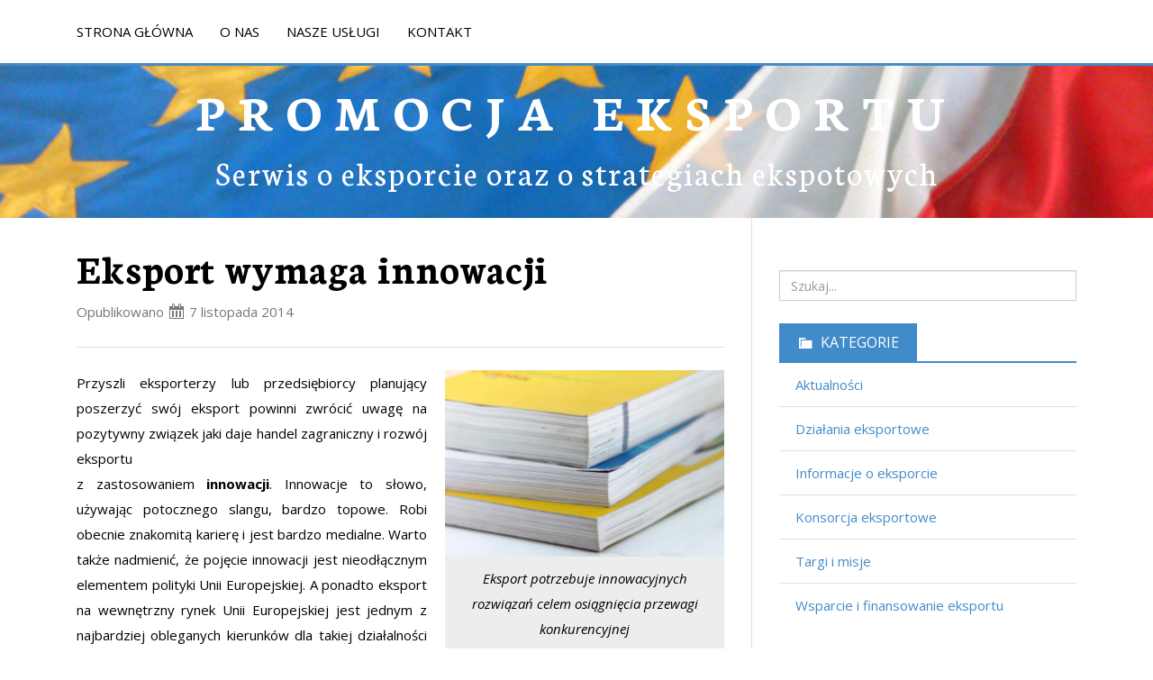

--- FILE ---
content_type: text/html; charset=UTF-8
request_url: http://www.promocjaeksportu.pl/eksport-wymaga-innowacji/
body_size: 7737
content:
<!DOCTYPE html>

<html lang="pl-PL" prefix="og: http://ogp.me/ns#">

<head>
	<meta charset="UTF-8">
	<meta name="viewport" content="width=device-width, initial-scale=1">
	<title>Eksport wymaga innowacji - PROMOCJA EKSPORTU</title>
	<link rel="profile" href="http://gmpg.org/xfn/11">
	<link rel="pingback" href="http://www.promocjaeksportu.pl/xmlrpc.php">
	
<!-- This site is optimized with the Yoast WordPress SEO plugin v1.7.4 - https://yoast.com/wordpress/plugins/seo/ -->
<link rel="canonical" href="http://www.promocjaeksportu.pl/eksport-wymaga-innowacji/" />
<meta property="og:locale" content="pl_PL" />
<meta property="og:type" content="article" />
<meta property="og:title" content="Eksport wymaga innowacji - PROMOCJA EKSPORTU" />
<meta property="og:description" content="Przyszli eksporterzy lub przedsiębiorcy planujący poszerzyć swój eksport powinni zwrócić uwagę na pozytywny związek jaki daje handel zagraniczny i rozwój eksportu z zastosowaniem innowacji. Innowacje to słowo, używając potocznego slangu, bardzo topowe. Robi obecnie znakomitą karierę i jest bardzo medialne. Warto także nadmienić, że pojęcie innowacji jest nieodłącznym elementem polityki Unii Europejskiej. A ponadto eksport &hellip;" />
<meta property="og:url" content="http://www.promocjaeksportu.pl/eksport-wymaga-innowacji/" />
<meta property="og:site_name" content="PROMOCJA EKSPORTU" />
<meta property="article:tag" content="eksport innowacje,innowacje przedsiębiorstwo eksport,innowacje w eksporcie,innowacyjny eksport,sprzedaż na rynki zagraniczne innowacje" />
<meta property="article:section" content="Aktualności" />
<meta property="article:published_time" content="2014-11-07T19:00:32+00:00" />
<meta property="article:modified_time" content="2014-11-05T19:14:08+00:00" />
<meta property="og:updated_time" content="2014-11-05T19:14:08+00:00" />
<meta property="og:image" content="http://www.promocjaeksportu.pl/wp-content/uploads/2014/10/913588_93742470-300x200.jpg" />
<meta property="og:image" content="http://www.promocjaeksportu.pl/wp-content/uploads/2014/10/911443_77604563-300x200.jpg" />
<!-- / Yoast WordPress SEO plugin. -->

<link rel="alternate" type="application/rss+xml" title="PROMOCJA EKSPORTU &raquo; Kanał z wpisami" href="http://www.promocjaeksportu.pl/feed/" />
<link rel="alternate" type="application/rss+xml" title="PROMOCJA EKSPORTU &raquo; Kanał z komentarzami" href="http://www.promocjaeksportu.pl/comments/feed/" />
<link rel='stylesheet' id='contact-form-7-css'  href='http://www.promocjaeksportu.pl/wp-content/plugins/contact-form-7/includes/css/styles.css?ver=4.0.1' type='text/css' media='all' />
<link rel='stylesheet' id='follet-bootstrap-styles-css'  href='http://www.promocjaeksportu.pl/wp-content/themes/follet/includes/follet-core/includes/bootstrap/css/bootstrap.min.css?ver=4.0.38' type='text/css' media='all' />
<link rel='stylesheet' id='dashicons-css'  href='http://www.promocjaeksportu.pl/wp-includes/css/dashicons.min.css?ver=4.0.38' type='text/css' media='all' />
<link rel='stylesheet' id='follet-style-css'  href='http://www.promocjaeksportu.pl/wp-content/themes/superman/style.css?ver=4.0.38' type='text/css' media='all' />
<link rel='stylesheet' id='genericons-css'  href='http://www.promocjaeksportu.pl/wp-content/themes/follet/fonts/genericons/genericons.css?ver=3.0.3' type='text/css' media='all' />
<link rel='stylesheet' id='follet-fonts-css'  href='http://www.promocjaeksportu.pl/wp-content/themes/follet/css/fonts.css?ver=4.0.38' type='text/css' media='all' />
<link rel='stylesheet' id='follet-general-colors-css'  href='http://www.promocjaeksportu.pl/wp-content/themes/follet/css/general-colors.css?ver=4.0.38' type='text/css' media='all' />
<link rel='stylesheet' id='follet-primary-color-css'  href='http://www.promocjaeksportu.pl/wp-content/themes/follet/css/primary-color.css?ver=4.0.38' type='text/css' media='all' />
<link rel='stylesheet' id='follet-secondary-color-css'  href='http://www.promocjaeksportu.pl/wp-content/themes/follet/css/secondary-color.css?ver=4.0.38' type='text/css' media='all' />
<style type='text/css'>
/**
 * This stylesheet will manage all secondary color-related styles.
 *
 * @package Follet_Theme
 * @since   1.0
 */
/* =============================================================================
   General
   ========================================================================== */
a:hover {
  color: #428bca;
}

/* Buttons
   ========================================================================== */
.btn.btn-secondary:not(.navbar-toggle) {
  background-color: #428bca;
}

/* =============================================================================
   Top navigation
   ========================================================================== */
#top-navigation-wrapper {
  border-bottom: 3px solid #428bca;
}

/* =============================================================================
   Articles
   ========================================================================== */
#main article h1 a:hover {
  color: #428bca;
}
#main article blockquote {
  border-color: #428bca;
}
#main article.post.sticky header:before {
  color: #428bca;
}

.wp-caption-text,
.wp-caption-dd {
  border-bottom: 2px solid #428bca;
}

/* =============================================================================
   Comments
   ========================================================================== */
#comments .required {
  color: #428bca;
}

</style>
<link rel='stylesheet' id='follet-primary-sidebar-color-css'  href='http://www.promocjaeksportu.pl/wp-content/themes/follet/css/primary-sidebar-color.css?ver=4.0.38' type='text/css' media='all' />
<link rel='stylesheet' id='follet-icons-css'  href='http://www.promocjaeksportu.pl/wp-content/themes/follet/css/icons.css?ver=4.0.38' type='text/css' media='all' />
<link rel='stylesheet' id='parent-style-css'  href='http://www.promocjaeksportu.pl/wp-content/themes/follet/style.css?ver=4.0.38' type='text/css' media='all' />
<link rel='stylesheet' id='child-style-css'  href='http://www.promocjaeksportu.pl/wp-content/themes/superman/style.css?ver=4.0.38' type='text/css' media='all' />
<script type='text/javascript' src='http://www.promocjaeksportu.pl/wp-includes/js/jquery/jquery.js?ver=1.11.1'></script>
<script type='text/javascript' src='http://www.promocjaeksportu.pl/wp-includes/js/jquery/jquery-migrate.min.js?ver=1.2.1'></script>
<script type='text/javascript' src='http://www.promocjaeksportu.pl/wp-content/themes/follet/includes/follet-core/includes/respond/min/respond.min.js?ver=4.0.38'></script>
<link rel="EditURI" type="application/rsd+xml" title="RSD" href="http://www.promocjaeksportu.pl/xmlrpc.php?rsd" />
<link rel="wlwmanifest" type="application/wlwmanifest+xml" href="http://www.promocjaeksportu.pl/wp-includes/wlwmanifest.xml" /> 
<meta name="generator" content="WordPress 4.0.38" />
<link rel='shortlink' href='http://www.promocjaeksportu.pl/?p=438' />
<meta http-equiv="X-UA-Compatible" content="IE=edge" />
<!-- HTML5 shim, for IE6-8 support of HTML5 elements -->
<!--[if lt IE 9]>
	<script src="http://html5shim.googlecode.com/svn/trunk/html5.js"></script>
<![endif]-->
				<style type="text/css">
			#main-header {
			background-image: url('http://www.promocjaeksportu.pl/wp-content/uploads/2014/10/cropped-cropped-1444593_85510772.jpg');
		}
				#main-header {
			background-color: #428BCA;
		}
			</style>
	</head>

<body id="wrapper" class="wordpress y2026 m01 d30 h10 friday author-mat single single-post postid-438 single-format-standard custom-background group-blog" itemtype="http://schema.org/WebPage" itemscope="itemscope">

	<div id="page" class="hfeed site">

		

	
	
		<nav id="top-navigation-wrapper" class="site-navigation navbar navbar-default navbar-static-top" role="navigation" itemtype="http://schema.org/SiteNavigationElement" itemscope="itemscope">

			<div id="top-navigation" class="container">

									<div class="navbar-header">
						<button type="button" class="navbar-toggle" data-toggle="collapse" data-target="#top-navigation-menu-navbar">
							<span class="sr-only">Toggle navigation</span>
							<span class="icon-bar"></span>
							<span class="icon-bar"></span>
							<span class="icon-bar"></span>
						</button>
					</div>
				
				<div id="top-navigation-menu-navbar" class="navbar-collapse collapse">

					<ul id="menu-menu-1" class="nav navbar-nav"><li id="menu-item-21" class="menu-item menu-item-type-custom menu-item-object-custom menu-item-home menu-item-21"><a title="Promocja Eksportu" href="http://www.promocjaeksportu.pl/">STRONA GŁÓWNA</a></li>
<li id="menu-item-38" class="menu-item menu-item-type-post_type menu-item-object-page menu-item-38"><a title="Informacje o nas" href="http://www.promocjaeksportu.pl/o-nas/">O NAS</a></li>
<li id="menu-item-41" class="menu-item menu-item-type-post_type menu-item-object-page menu-item-41"><a title="Charakter naszych usług" href="http://www.promocjaeksportu.pl/nasze-uslugi/">NASZE USŁUGI</a></li>
<li id="menu-item-22" class="menu-item menu-item-type-post_type menu-item-object-page menu-item-22"><a title="Dane kontaktowe" href="http://www.promocjaeksportu.pl/kontakt/">KONTAKT</a></li>
</ul>
					
				</div>

			</div>

		</nav>

	
		
	
		<header id="main-header" class="site-header" role="banner" itemtype="http://schema.org/WPHeader" itemscope="itemscope">

			<div class="site-branding container">

				
											<h1 class="site-title">
							<a href="http://www.promocjaeksportu.pl/" rel="home">
								PROMOCJA EKSPORTU							</a>
						</h1>
					
											<h2 class="site-description">Serwis o eksporcie oraz o strategiach ekspotowych</h2>
					
				
			</div>

		</header>

	
		<div id="content-wrapper" class="container">

			<div id="content" class="site-content row">

	<div id="primary" class="content-area col-sm-8" itemtype="http://schema.org/Blog" itemscope="" itemprop="mainContentOfPage">

		<main id="main" class="site-main" role="main">

		
			<article id="post-438" class="post-438 post type-post status-publish format-standard hentry category-aktualnosci category-dzialania-eksportowe category-informacje-o-eksporcie tag-eksport-innowacje tag-innowacje-przedsiebiorstwo-eksport tag-innowacje-w-eksporcie tag-innowacyjny-eksport tag-sprzedaz-na-rynki-zagraniczne-innowacje" itemprop="blogPost" itemtype="http://schema.org/BlogPosting" itemscope="itemscope">

		
	<header class="entry-header">

		
		<h1 class="entry-title" itemprop="headline">
			Eksport wymaga innowacji		</h1>

		<div class="entry-meta">
			<section class="time created" title="piątek, Listopad 7, 2014 7:00 pm">Opublikowano <span class="icon icon-date"></span>&nbsp;<time class="entry-date published" datetime="2014-11-07T19:00:32+00:00">7 listopada 2014</time></section>		</div>

	</header>

	<div class="entry-content" itemprop="articleBody">

		<div id="attachment_403" style="width: 310px" class="wp-caption alignright"><a href="http://www.promocjaeksportu.pl/wp-content/uploads/2014/10/913588_93742470.jpg"><img class="size-medium wp-image-403" src="http://www.promocjaeksportu.pl/wp-content/uploads/2014/10/913588_93742470-300x200.jpg" alt="eksport" width="300" height="200" /></a><p class="wp-caption-text">Eksport potrzebuje innowacyjnych rozwiązań celem osiągnięcia przewagi konkurencyjnej</p></div>
<p style="text-align: justify;">Przyszli eksporterzy lub przedsiębiorcy planujący poszerzyć swój eksport powinni zwrócić uwagę na pozytywny związek jaki daje handel zagraniczny i rozwój eksportu<br />
z zastosowaniem <strong>innowacji</strong>. Innowacje to słowo, używając potocznego slangu, bardzo topowe. Robi obecnie znakomitą karierę i jest bardzo medialne. Warto także nadmienić, że pojęcie innowacji jest nieodłącznym elementem polityki Unii Europejskiej. A ponadto eksport na wewnętrzny rynek Unii Europejskiej jest jednym z najbardziej obleganych kierunków dla takiej działalności przez polskich przedsiębiorców.</p>
<p style="text-align: justify;">W uproszczeniu <strong>innowacja oznacza pewną wartość przypisaną do danej usługi lub produktu</strong>, która nie występuje u konkurencji, a dzięki której asortyment przedsiębiorstwa wstępującego na<span id="more-438"></span> rynek eksportowy może zyskać przewagę w oczach konsumentów. Planowane zagraniczne rynki eksportowe oczekują takich innowacji, które są w stanie zadowolić najbardziej wybrednych konsumentów, którzy to mają wpływ na poziom popytu na dany towar czy usługę, co warunkuje odniesienie sukcesu w zakresie eksportu oraz wzrost prowadzonej sprzedaży na rynki zagraniczne. Zatem reasumując na tym etapie można podkreślić z pełnym przekonaniem jeszcze raz, że tylko <strong>eksport wsparty innowacjami może być skuteczny</strong>.</p>
<h2 style="text-align: justify;">Skuteczny eksport wymaga innowacji</h2>
<p style="text-align: justify;">Stosowane innowacje to wsparcie dla ekspansji eksportu, które przynosi pozytywne rezultaty na różnych płaszczyznach funkcjonowania przedsiębiorstwa.</p>
<h2>Eksport innowacyjnych towarów lub usług</h2>
<p style="text-align: justify;">Wsparcie eksportowego asortymentu <strong>innowacjami</strong> pozwala <strong>firmie zyskać przewagę konkurencyjną</strong>, gdyż czyni ona jego produkt niepowtarzalnym i unikatowym dla potencjalnego konsumenta. Trwalszy efekt jest uzyskiwany w przypadku zastosowania patentu na innowacje zastosowane w produkcie, które są poprzez to zastrzeżone i chronione przez prawa autorskie.</p>
<p style="text-align: justify;"><strong>Innowacyjność</strong> w zakresie usług wymaga większej pomysłowości od przedsiębiorcy, gdyż zastosowane tutaj rozwiązania nie mają zwykle charakteru patentowego i mogą zostać szybko podpatrzone przez firmy konkurencyjne. Konieczne jest stałe monitorowanie poczynań innych przedsiębiorstw im dostosowywanie się do zmieniającej się sytuacji, aby stale być o krok przed innymi.</p>
<h2>Eksport wspierany przez innowacje na poziomie przedsiębiorstwa</h2>
<div id="attachment_402" style="width: 310px" class="wp-caption alignright"><a href="http://www.promocjaeksportu.pl/wp-content/uploads/2014/10/911443_77604563.jpg"><img class="size-medium wp-image-402" src="http://www.promocjaeksportu.pl/wp-content/uploads/2014/10/911443_77604563-300x200.jpg" alt="eksport" width="300" height="200" /></a><p class="wp-caption-text">Firma powinna zachęcać pracowników do kreatywnego działania, aby wykorzystać ich potencjał</p></div>
<p style="text-align: justify;">Bardzo istotne mogą się tez okazać innowacje na poziomie zarządzania i organizacji pracy w przedsiębiorstwie. Zmiany pozytywne związane z  wprowadzeniem eksportu, jako stałego elementu prowadzonej działalności, przyczynią się do bardziej efektywnej pracy i osiągania lepszych wyników. Pozwoli na obniżenie poziomu koszt związanych z tym elementem funkcjonowania przedsiębiorstwa.</p>
<p style="text-align: justify;">Szefostwo firmy powinno dążyć do takich zmian które pozwolą pracownikom na efektywniejszą pracę oraz stworzyć warunki do kreatywności w zakresie prowadzonej przez firmę działalności. Szczebel zarządzający powinien mieć funkcję inspiratora oraz stosować odpowiedni system motywacyjny w postaci premii, bądź innego rodzaju wyróżnienia dla pracownika, który zgłasza pomysł w zakresie funkcjonowania przedsiębiorstwa, bądź oferty jego asortymentu.</p>
<p style="text-align: justify;">Pracownicy potrafią mieć ciekawe pomysły, jednak z różnych względów, bez odpowiednich instrumentów motywacyjnych, się z nimi nie dzielą. Wynika to m. in. z:</p>
<p style="text-align: justify;">-lenistwa,</p>
<p style="text-align: justify;">-braku chęci do ponoszenia dodatkowej odpowiedzialności,</p>
<p style="text-align: justify;">-braku profitów za dodatkową aktywność wykraczającą poza  zakres pełnionych obowiązków służbowych</p>
<p style="text-align: justify;">Zatem bardzo istotne jest skoncentrowanie się na skłonieniu <strong>pracowników do kreatywnego działania</strong> co również objawi się w relacji  klientem. Zatem kreatywność jest swoistym motorem napędowym. Warto zbudować <strong>odpowiedni system motywacyjn</strong>y, który skłoni pracowników do większego zaangażowania, co z  pewnością przełoży się na zwiększone zyski przedsiębiorstwa, także te z tytułu prowadzenia eksportu.</p>
<p style="text-align: justify;">Artykuł stworzony na podstawie wpisu o eksporcie z serwisu <a title="Rozwój Eksportu" href="http://www.rozwojeksportu.pl">http://www.rozwojeksportu.pl</a></p>

		
	</div>

	
		<footer class="entry-meta">

		
			<section class="cat-links" itemprop="articleSection">
				<span class="icon icon-category"></span>&nbsp;
				Kategoria <a href="http://www.promocjaeksportu.pl/category/aktualnosci/" rel="category tag">Aktualności</a>, <a href="http://www.promocjaeksportu.pl/category/dzialania-eksportowe/" rel="category tag">Działania eksportowe</a>, <a href="http://www.promocjaeksportu.pl/category/informacje-o-eksporcie/" rel="category tag">Informacje o eksporcie</a>			</section>

		
		
			<section class="tags-links" itemprop="keywords">
				<span class="icon icon-tag"></span>&nbsp;
				Tagi <a href="http://www.promocjaeksportu.pl/tag/eksport-innowacje/" rel="tag">eksport innowacje</a>, <a href="http://www.promocjaeksportu.pl/tag/innowacje-przedsiebiorstwo-eksport/" rel="tag">innowacje przedsiębiorstwo eksport</a>, <a href="http://www.promocjaeksportu.pl/tag/innowacje-w-eksporcie/" rel="tag">innowacje w eksporcie</a>, <a href="http://www.promocjaeksportu.pl/tag/innowacyjny-eksport/" rel="tag">innowacyjny eksport</a>, <a href="http://www.promocjaeksportu.pl/tag/sprzedaz-na-rynki-zagraniczne-innowacje/" rel="tag">sprzedaż na rynki zagraniczne innowacje</a>			</section>

		
		<section class="permalink" itemprop="articleURL">
			<span class="icon icon-permalink"></span>&nbsp;
			<a href="http://www.promocjaeksportu.pl/eksport-wymaga-innowacji/" role="link" itemprop="url">
				Odnośnik bezpośredni			</a>
		</section>

		
	</footer>

</article>

			
	
		<nav class="navigation post-navigation" role="navigation">

			<h1 class="screen-reader-text">Post navigation</h1>

			<div class="nav-links">
				<div class="nav-previous pull-left"><a href="http://www.promocjaeksportu.pl/jak-rozpoczac-eksport/" rel="prev"><span class="meta-nav">&larr; Jak rozpocząć eksport?</span></a></div><div class="nav-next pull-right"><a href="http://www.promocjaeksportu.pl/paszport-eksportu-unijne-dotacje-eksport-klucz-eksportu/" rel="next"><span class="meta-nav">Paszport do eksportu. Unijne dotacje na eksport. Klucz do eksportu. &rarr;</span></a></div>			</div>

		</nav>

	
			
		
		</main>

	</div>


	
		<div id="secondary" class="widget-area col-sm-4">

			<aside id="sidebar-primary" class="sidebar" itemtype="http://schema.org/WPSideBar" itemscope="itemscope" role="complementary">
				<aside id="search-2" class="widget widget_search">﻿<form role="search" method="get" class="search-form" action="http://www.promocjaeksportu.pl/">
	<span class="screen-reader-text">Szukaj...</span>
	<input type="search" class="search-field form-control" placeholder="Szukaj..." value="" name="s" title="Szukaj..." />
</form>
</aside><aside id="categories-2" class="widget widget_categories"><h4 class="widget-title">Kategorie</h4><hr class="separator" />		<ul>
	<li class="cat-item cat-item-1"><a href="http://www.promocjaeksportu.pl/category/aktualnosci/" >Aktualności</a>
</li>
	<li class="cat-item cat-item-8"><a href="http://www.promocjaeksportu.pl/category/dzialania-eksportowe/" >Działania eksportowe</a>
</li>
	<li class="cat-item cat-item-9"><a href="http://www.promocjaeksportu.pl/category/informacje-o-eksporcie/" >Informacje o eksporcie</a>
</li>
	<li class="cat-item cat-item-6"><a href="http://www.promocjaeksportu.pl/category/konsorcja-eksportowe/" >Konsorcja eksportowe</a>
</li>
	<li class="cat-item cat-item-5"><a href="http://www.promocjaeksportu.pl/category/targi-i-misje/" >Targi i misje</a>
</li>
	<li class="cat-item cat-item-7"><a href="http://www.promocjaeksportu.pl/category/wsparcie-i-finansowanie-eksportu/" >Wsparcie i finansowanie eksportu</a>
</li>
		</ul>
</aside>		<aside id="recent-posts-2" class="widget widget_recent_entries">		<h4 class="widget-title">Najnowsze wpisy</h4><hr class="separator" />		<ul>
					<li>
				<a href="http://www.promocjaeksportu.pl/10-lutego-rusza-nabor-do-programu-go-to-brand/">10 lutego rusza nabór do programu Go To Brand</a>
						</li>
					<li>
				<a href="http://www.promocjaeksportu.pl/relacja-z-targow-eurotool/">Relacja z targów EUROTOOL</a>
						</li>
					<li>
				<a href="http://www.promocjaeksportu.pl/eurotool-expo-2016/">EuroTool Expo 2016</a>
						</li>
					<li>
				<a href="http://www.promocjaeksportu.pl/parp-przesuwa-termin-go-to-brand/">PARP przesuwa termin GO TO BRAND</a>
						</li>
					<li>
				<a href="http://www.promocjaeksportu.pl/doradcy-promocji-eksportu-na-targach-eurotool-2016-krakow/">Doradcy Promocji Eksportu na targach EuroTool 2016 Kraków</a>
						</li>
				</ul>
		</aside><aside id="tag_cloud-2" class="widget widget_tag_cloud"><h4 class="widget-title">Tagi</h4><hr class="separator" /><div class="tagcloud"><a href='http://www.promocjaeksportu.pl/tag/bezzwrotne-dotacje-2014-2020/' class='tag-link-32' title='9 tematów' style='font-size: 22pt;'>bezzwrotne dotacje 2014-2020</a>
<a href='http://www.promocjaeksportu.pl/tag/dobry-plan-dla-eksportu/' class='tag-link-74' title='4 tematy' style='font-size: 13.923076923077pt;'>dobry plan dla eksportu</a>
<a href='http://www.promocjaeksportu.pl/tag/dofinansowanie-2014-2020-na-wdrozenie-eksportu/' class='tag-link-48' title='5 tematów' style='font-size: 16.076923076923pt;'>dofinansowanie 2014-2020 na wdrożenie eksportu</a>
<a href='http://www.promocjaeksportu.pl/tag/dofinansowanie-eksport/' class='tag-link-173' title='4 tematy' style='font-size: 13.923076923077pt;'>dofinansowanie eksport</a>
<a href='http://www.promocjaeksportu.pl/tag/dofinansowanie-eksport-malopolska/' class='tag-link-246' title='3 tematy' style='font-size: 11.230769230769pt;'>dofinansowanie eksport małopolska</a>
<a href='http://www.promocjaeksportu.pl/tag/dotacje-dla-eksporterow/' class='tag-link-211' title='3 tematy' style='font-size: 11.230769230769pt;'>dotacje dla eksporterów</a>
<a href='http://www.promocjaeksportu.pl/tag/dotacje-dla-eksporterow-malopolska-2016/' class='tag-link-252' title='2 tematy' style='font-size: 8pt;'>dotacje dla eksporterów małopolska 2016</a>
<a href='http://www.promocjaeksportu.pl/tag/dotacje-dla-eksportu/' class='tag-link-168' title='3 tematy' style='font-size: 11.230769230769pt;'>dotacje dla eksportu</a>
<a href='http://www.promocjaeksportu.pl/tag/dotacje-dofinansowanie-eksport/' class='tag-link-256' title='2 tematy' style='font-size: 8pt;'>dotacje dofinansowanie eksport</a>
<a href='http://www.promocjaeksportu.pl/tag/dotacje-na-internacjonalizacje/' class='tag-link-189' title='4 tematy' style='font-size: 13.923076923077pt;'>dotacje na internacjonalizacje</a>
<a href='http://www.promocjaeksportu.pl/tag/dotacje-plan-rozwoju-eksportu/' class='tag-link-224' title='3 tematy' style='font-size: 11.230769230769pt;'>dotacje plan rozwoju eksportu</a>
<a href='http://www.promocjaeksportu.pl/tag/dotacje-unijne-dla-eksporterow/' class='tag-link-186' title='3 tematy' style='font-size: 11.230769230769pt;'>dotacje unijne dla eksporterów</a>
<a href='http://www.promocjaeksportu.pl/tag/dotacje-unijne-eksport-malopolska/' class='tag-link-248' title='2 tematy' style='font-size: 8pt;'>dotacje unijne eksport małopolska</a>
<a href='http://www.promocjaeksportu.pl/tag/dotacje-unijne-na-eksport/' class='tag-link-156' title='3 tematy' style='font-size: 11.230769230769pt;'>dotacje unijne na eksport</a>
<a href='http://www.promocjaeksportu.pl/tag/dotacje-unijne-na-eksport-dla-firm/' class='tag-link-249' title='2 tematy' style='font-size: 8pt;'>dotacje unijne na eksport dla firm</a>
<a href='http://www.promocjaeksportu.pl/tag/dotacje-unijne-na-eksport-dla-firm-malopolska/' class='tag-link-250' title='2 tematy' style='font-size: 8pt;'>dotacje unijne na eksport dla firm małopolska</a>
<a href='http://www.promocjaeksportu.pl/tag/dotacje-unijne-na-rozwoj-eksportu/' class='tag-link-188' title='6 tematów' style='font-size: 17.961538461538pt;'>dotacje unijne na rozwój eksportu</a>
<a href='http://www.promocjaeksportu.pl/tag/eksport/' class='tag-link-12' title='5 tematów' style='font-size: 16.076923076923pt;'>eksport</a>
<a href='http://www.promocjaeksportu.pl/tag/eksport-dotacje/' class='tag-link-146' title='2 tematy' style='font-size: 8pt;'>eksport dotacje</a>
<a href='http://www.promocjaeksportu.pl/tag/eksport-dotacje-swietokrzyskie/' class='tag-link-178' title='3 tematy' style='font-size: 11.230769230769pt;'>eksport dotacje świętokrzyskie</a>
<a href='http://www.promocjaeksportu.pl/tag/eksport-firm-z-podkarpacia/' class='tag-link-20' title='2 tematy' style='font-size: 8pt;'>eksport firm z Podkarpacia</a>
<a href='http://www.promocjaeksportu.pl/tag/eksport-malopolska/' class='tag-link-15' title='3 tematy' style='font-size: 11.230769230769pt;'>eksport małopolska</a>
<a href='http://www.promocjaeksportu.pl/tag/eksport-podkarpacia/' class='tag-link-22' title='2 tematy' style='font-size: 8pt;'>eksport Podkarpacia</a>
<a href='http://www.promocjaeksportu.pl/tag/eksport-podkarpackich-firm/' class='tag-link-43' title='2 tematy' style='font-size: 8pt;'>Eksport podkarpackich firm</a>
<a href='http://www.promocjaeksportu.pl/tag/finansowanie-eksportu/' class='tag-link-37' title='4 tematy' style='font-size: 13.923076923077pt;'>Finansowanie eksportu</a>
<a href='http://www.promocjaeksportu.pl/tag/finansowanie-eksportu-malopolska/' class='tag-link-254' title='2 tematy' style='font-size: 8pt;'>finansowanie eksportu małopolska</a>
<a href='http://www.promocjaeksportu.pl/tag/fundusze-europejskie-2014-2020/' class='tag-link-33' title='2 tematy' style='font-size: 8pt;'>Fundusze europejskie 2014-2020</a>
<a href='http://www.promocjaeksportu.pl/tag/go-to-brand/' class='tag-link-299' title='6 tematów' style='font-size: 17.961538461538pt;'>Go To Brand</a>
<a href='http://www.promocjaeksportu.pl/tag/internacjonalizacja/' class='tag-link-17' title='3 tematy' style='font-size: 11.230769230769pt;'>Internacjonalizacja</a>
<a href='http://www.promocjaeksportu.pl/tag/internacjonalizacja-dotacje/' class='tag-link-151' title='4 tematy' style='font-size: 13.923076923077pt;'>internacjonalizacja dotacje</a>
<a href='http://www.promocjaeksportu.pl/tag/internacjonalizacja-eksport/' class='tag-link-183' title='3 tematy' style='font-size: 11.230769230769pt;'>internacjonalizacja eksport</a>
<a href='http://www.promocjaeksportu.pl/tag/internacjonalizacja-podkarpackich-firm/' class='tag-link-49' title='2 tematy' style='font-size: 8pt;'>Internacjonalizacja podkarpackich firm</a>
<a href='http://www.promocjaeksportu.pl/tag/paszport-do-eksportu/' class='tag-link-86' title='2 tematy' style='font-size: 8pt;'>paszport do eksportu</a>
<a href='http://www.promocjaeksportu.pl/tag/plan-rozowju-eksportu-dofinansowanie/' class='tag-link-225' title='3 tematy' style='font-size: 11.230769230769pt;'>plan rozowju eksportu dofinansowanie</a>
<a href='http://www.promocjaeksportu.pl/tag/plan-rozwoju-eksportu/' class='tag-link-160' title='4 tematy' style='font-size: 13.923076923077pt;'>Plan Rozwoju Eksportu</a>
<a href='http://www.promocjaeksportu.pl/tag/poddzialania-3-3-2-aktywnosc-miedzynarodowa-malopolskich-msp-w-mrpo-2014-2020/' class='tag-link-231' title='3 tematy' style='font-size: 11.230769230769pt;'>poddziałania 3.3.2 Aktywność międzynarodowa małopolskich MŚP w MRPO 2014-2020</a>
<a href='http://www.promocjaeksportu.pl/tag/poir-2014-2020/' class='tag-link-45' title='2 tematy' style='font-size: 8pt;'>POIR 2014-2020</a>
<a href='http://www.promocjaeksportu.pl/tag/polski-eksport-dotacje/' class='tag-link-94' title='2 tematy' style='font-size: 8pt;'>polski eksport dotacje</a>
<a href='http://www.promocjaeksportu.pl/tag/pozyskiwanie-dotacji-unijnych/' class='tag-link-216' title='3 tematy' style='font-size: 11.230769230769pt;'>pozyskiwanie dotacji unijnych</a>
<a href='http://www.promocjaeksportu.pl/tag/rozpoczecie-eksportu/' class='tag-link-57' title='2 tematy' style='font-size: 8pt;'>rozpoczęcie eksportu</a>
<a href='http://www.promocjaeksportu.pl/tag/rozwoj-eksportu/' class='tag-link-24' title='4 tematy' style='font-size: 13.923076923077pt;'>rozwój eksportu</a>
<a href='http://www.promocjaeksportu.pl/tag/serwis-promocjaeksportu-pl/' class='tag-link-11' title='2 tematy' style='font-size: 8pt;'>serwis PromocjaEksportu.pl</a>
<a href='http://www.promocjaeksportu.pl/tag/sprzedaz-na-rynki-zagraniczne/' class='tag-link-25' title='3 tematy' style='font-size: 11.230769230769pt;'>sprzedaż na rynki zagraniczne</a>
<a href='http://www.promocjaeksportu.pl/tag/uslugi-doradcze/' class='tag-link-106' title='4 tematy' style='font-size: 13.923076923077pt;'>usługi doradcze</a>
<a href='http://www.promocjaeksportu.pl/tag/srodki-europejskie-2014-2020/' class='tag-link-36' title='2 tematy' style='font-size: 8pt;'>Środki europejskie 2014-2020</a></div>
</aside>			</aside>

		</div>

	
			</div>

		</div>

		
			<footer id="footer" class="main-footer" role="contentinfo" itemtype="http://schema.org/WPFooter" itemscope="itemscope">

										<div id="back-to-top">
		<a href="#top" class="btn btn-primary btn-lg btn-block">
			Powrót na górę		</a>
	</div>
				
				
				
					<div role="navigation" class="container">

														<div id="credits" class="site-info credits col-sm-6">
		<p>Wszelkie prawa zastrzeżone &copy; 2026 <a href="http://www.promocjaeksportu.pl">PROMOCJA EKSPORTU</a>. W oparciu o <a href="http://www.wordpress.org/" class="wp-url">WordPress</a> i <a href="http://github.com/andrezrv/follet" class="theme-url">Follet</a>.</p>
	</div>
						
														
	<div id="social-menu" class="col-sm-6">
			</div>
						
					</div>

				
			</footer>

		
	</div>

	<script type='text/javascript' src='http://www.promocjaeksportu.pl/wp-content/plugins/contact-form-7/includes/js/jquery.form.min.js?ver=3.51.0-2014.06.20'></script>
<script type='text/javascript'>
/* <![CDATA[ */
var _wpcf7 = {"loaderUrl":"http:\/\/www.promocjaeksportu.pl\/wp-content\/plugins\/contact-form-7\/images\/ajax-loader.gif","sending":"Trwa wysy\u0142anie..."};
/* ]]> */
</script>
<script type='text/javascript' src='http://www.promocjaeksportu.pl/wp-content/plugins/contact-form-7/includes/js/scripts.js?ver=4.0.1'></script>
<script type='text/javascript' src='http://www.promocjaeksportu.pl/wp-content/themes/follet/includes/follet-core/includes/bootstrap/js/bootstrap.min.js?ver=3.1.1'></script>
<script type='text/javascript' src='http://www.promocjaeksportu.pl/wp-content/themes/follet/js/min/skip-link-focus-fix.min.js?ver=20130115'></script>
<script type='text/javascript' src='http://www.promocjaeksportu.pl/wp-content/themes/follet/js/min/back-to-top.min.js?ver=4.0.38'></script>
<script type='text/javascript' src='http://www.promocjaeksportu.pl/wp-content/themes/follet/js/min/bootstrap-support.min.js?ver=4.0.38'></script>
<script type='text/javascript' src='http://www.promocjaeksportu.pl/wp-content/themes/follet/js/min/content-sidebar-height.min.js?ver=4.0.38'></script>
<script type='text/javascript' src='http://www.promocjaeksportu.pl/wp-content/themes/follet/js/min/top-navigation-searchform.min.js?ver=4.0.38'></script>
<script type='text/javascript' src='http://www.promocjaeksportu.pl/wp-content/themes/follet/js/min/resize-videos.min.js?ver=4.0.38'></script>

</body>

</html>


--- FILE ---
content_type: text/css
request_url: http://www.promocjaeksportu.pl/wp-content/themes/superman/style.css?ver=4.0.38
body_size: 272
content:
@charset "UTF-8";
/*
 Theme Name:   Superman
 Author:       Matsuzaki
 Template:     follet
 Text Domain:  superman
*/

.site-title {
	letter-spacing: 14px;
	padding-bottom: 10px;
	text-align: center;
	}
	
.site-description {
	letter-spacing: 2px;
	text-align: center;
	}
	
#credits {
  font-size: 11px;
}

.site-branding h1 {
  font-size: 58px;
  font-weight: bold;
  line-height: 58px;
}

--- FILE ---
content_type: text/css
request_url: http://www.promocjaeksportu.pl/wp-content/themes/follet/style.css?ver=4.0.38
body_size: 4404
content:
@charset "UTF-8";
/**
 * Follet
 *
 * A fully responsive, customizable, translation-ready and extendable theme. SEO
 * friendly via schema.org microdata, and compatible with all post formats. It
 * features intelligent widget areas, which won't show if no widgets are
 * attached to them. Customizable via WordPress Customizer and a lot of
 * easy-to-use options under the hood. Clean and lean PHP, HTML, CSS and JS
 * code, written by WordPress Coding Standards. Works impressively well right
 * out of the box, and can be used either as a main theme, a parent theme for
 * your own child theme, or as a starter theme to create your own version.
 *
 * @package   Follet_Theme
 * @version   1.1.1
 * @author    Andrés Villarreal <andrezrv@gmail.com>
 * @license   GNU General Public License
 * @link      http://github.com/andrezrv/follet
 * @copyright 2014 Andrés Villarreal
 *
 * @wordpress-theme
 * Theme Name: Follet
 * Theme URI: http://folletdemo.andrezrv.com
 * Author: Andr&eacute;s Villarreal
 * Author URI: http://www.andrezrv.com
 * Description: A fully responsive, customizable, translation-ready and extendable theme. SEO friendly via schema.org microdata, and compatible with all post formats. It features intelligent widget areas, which won't show if no widgets are attached to them. Customizable via WordPress Customizer and a lot of easy-to-use options under the hood. Clean and lean PHP, HTML, CSS and JS code, written by WordPress Coding Standards. Works impressively well right out of the box, and can be used either as a main theme, a parent theme for your own child theme, or as a starter theme to create your own version.
 * Version: 1.1.1
 * License: GNU General Public License
 * License URI: license.txt
 * Text Domain: follet_theme
 * Domain Path: /languages/
 * Tags: blue, red, white, custom-colors, custom-background, custom-header, custom-menu, editor-style, featured-images, full-width-template, right-sidebar, light, photoblogging, responsive-layout, sticky-post, threaded-comments, translation-ready, two-columns, one-column
 */
/* =============================================================================
   Reset box-sizing
   ========================================================================== */
*,
*:before,
*:after {
  -webkit-box-sizing: border-box;
  -moz-box-sizing: border-box;
  -ms-box-sizing: border-box;
  -o-box-sizing: border-box;
  box-sizing: border-box;
}

/* =============================================================================
   WordPress required styles
   ========================================================================== */
.wp-caption {
  border: none;
  max-width: 100%;
  padding: 0;
}
.wp-caption img {
  height: auto;
  width: 100%;
}

.wp-caption-text,
.wp-caption-dd {
  padding: 10px;
}

.bypostauthor {
  display: block;
}

/* =============================================================================
   Global styles
   ========================================================================== */
html {
  min-width: 320px;
}

a {
  transition: color 0.3s ease;
}
a:hover, a:active, a:link, a:visited {
  text-decoration: none;
  outline: none;
}

p {
  margin: 0 0 15px;
}

ul,
ol {
  padding-left: 35px;
}

input[type="text"], input[type="password"] {
  border-radius: 0;
}

select,
textarea {
  border-radius: 0;
}

blockquote {
  border-width: 3px;
  margin-left: 15px;
  padding-left: 25px;
}
blockquote cite {
  display: block;
  margin-top: 10px;
  text-align: right;
}

.radio,
.checkbox,
input[type="radio"],
input[type="checkbox"] {
  float: left;
  margin-right: 5px;
}

.form-control,
.input-group-addon {
  border-radius: 0;
}

input.form-control, select.form-control {
  max-width: 350px;
}

textarea.form-control {
  max-width: 525px;
}

.screen-reader-text {
  display: none;
}

ul.list-group li.list-group-item {
  border-radius: 0;
  margin: 0 0 -1px !important;
}

.breadcrumb {
  border-radius: 0;
  margin-bottom: 15px;
  padding: 0 0 20px 0;
}

/* Genericons
   ========================================================================== */
.genericon {
  line-height: normal;
  margin-top: 6px;
}

/* Bootstrap Panels
   ========================================================================== */
.panel {
  border-radius: 0;
  box-shadow: none;
}
.panel.panel-heading, .panel.panel-body {
  margin: 0 0 -1px !important;
}

/* Navtabs
   ========================================================================== */
.nav.nav-tabs, .nav.nav-pills {
  margin-bottom: 15px;
}
.nav.nav-tabs > li, .nav.nav-pills > li {
  margin: 0 !important;
}
.nav.nav-tabs > li a, .nav.nav-pills > li a {
  border-radius: 0;
}

/* Bootstrap carousel
   ========================================================================== */
.carousel {
  margin-bottom: 25px;
}

.carousel-control {
  z-index: 10;
}

.carousel-caption {
  left: 0;
  padding-bottom: 30px;
  right: 0;
}

.carousel-indicators li:not(.active) {
  margin: 0 3px;
}
.carousel-indicators li.active {
  margin: 0 2px -1px;
}

/* =============================================================================
   Image management
   ========================================================================== */
img {
  max-width: 100%;
  height: auto;
}

.size-auto,
.size-full,
.size-large,
.size-medium,
.size-thumbnail {
  max-width: 100%;
  height: auto;
}

.alignright {
  float: right;
  margin: 0 0 20px 20px;
}

.alignleft {
  float: left;
  margin: 0 20px 20px 0;
}

.aligncenter {
  text-align: center;
  margin: 0 auto 20px;
}

.format-image .entry-content > .wp-caption {
  width: 100% !important;
}
.format-image .entry-content > .wp-caption img {
  width: 100% !important;
}

.alignnone {
  margin: 0 0 20px;
}

.gallery-item {
  margin: 0 !important;
  overflow: hidden;
  position: relative;
}

.gallery-icon img {
  border: none !important;
  width: 100%;
}

.gallery-caption {
  bottom: 0;
  position: absolute;
  width: 100%;
}

.protected-post-form .input-group {
  width: 300px;
}

.page-header {
  margin: 0 0 20px;
  padding-bottom: 20px;
}
.page-header h1 {
  margin: 0;
}
.page-header .taxonomy-description {
  margin-top: 10px;
}
.page-header .taxonomy-description p {
  line-height: 25px;
  margin-bottom: 5px;
}

/* =============================================================================
   Top navigation
   ========================================================================== */
.landing-page-header {
  padding: 30px;
}
.landing-page-header .page-title {
  margin: 0;
}
.landing-page-header .page-excerpt {
  padding: 20px 0;
}

#top-navigation-wrapper {
  margin: 0;
  padding: 10px 0;
}
#top-navigation-wrapper.navbar-fixed-top + #main-header,
#top-navigation-wrapper.navbar-fixed-top + #content-wrapper {
  margin-top: 68px;
}
body.admin-bar #top-navigation-wrapper.navbar-fixed-top {
  margin-top: 32px;
}

#top-navigation {
  position: relative;
}

#top-navigation-menu-navbar {
  position: relative;
}

#top-navigation-searchform-show {
  float: right;
  margin-right: 15px;
  margin-top: 15px;
}

#top-navigation-searchform-copy {
  margin-right: 15px;
  padding: 15px;
  position: absolute;
  right: 0;
  top: 60px;
}

.dropdown-menu {
  -webkit-border-radius: 0px;
  -moz-border-radius: 0px;
  border-radius: 0px;
}

/* =============================================================================
   Header styles
   ========================================================================== */
#main-header {
  background-position: 0;
  background-size: cover;
  min-height: 160px;
}

.site-branding {
  min-height: 0;
  padding: 10px 30px 20px;
}
.site-branding h1 {
  margin-top: 10px;
}
.site-branding h2 {
  margin: 10px 0;
}
.landing-page .site-branding {
  float: left;
  padding: 0;
  position: relative;
  width: auto;
  z-index: 10;
}
.landing-page .site-branding .site-title {
  float: left;
  font-size: 32px;
  line-height: normal;
  margin: 0;
  overflow: hidden;
  padding: 0 15px;
}
.landing-page .site-branding .site-title a {
  color: #000;
}

/* =============================================================================
   Article
   ========================================================================== */
#tinymce.wp-editor {
  padding: 15px;
}

#main article {
  overflow: hidden;
}

#main article,
#tinymce.wp-editor {
  margin-bottom: 20px;
}
#main article h1,
#main article h2,
#main article h3,
#main article h4,
#tinymce.wp-editor h1,
#tinymce.wp-editor h2,
#tinymce.wp-editor h3,
#tinymce.wp-editor h4 {
  margin-top: 20px;
}
#main article header,
#tinymce.wp-editor header {
  margin-bottom: 25px;
}
#main article header h1,
#tinymce.wp-editor header h1 {
  margin-top: 0;
}
#main article footer,
#tinymce.wp-editor footer {
  padding: 25px 0;
}
#main article ul li,
#tinymce.wp-editor ul li {
  margin-bottom: 10px;
}
#main article .entry-content,
#main article .entry-summary,
#tinymce.wp-editor .entry-content,
#tinymce.wp-editor .entry-summary {
  overflow: hidden;
  padding-bottom: 25px;
  padding-top: 25px;
}
.landing-page #main article .entry-content, .landing-page
#main article .entry-summary, .landing-page
#tinymce.wp-editor .entry-content, .landing-page
#tinymce.wp-editor .entry-summary {
  padding-top: 0;
}
#main article table,
#tinymce.wp-editor table {
  margin-bottom: 20px;
}
#main article.format-quote blockquote:first-child,
#tinymce.wp-editor.format-quote blockquote:first-child {
  border-width: 0;
  margin-left: 0;
  padding: 0;
}

.entry-header > .avatar,
.author-info > .avatar {
  border-radius: 43px;
  float: left;
  margin-right: 20px;
}

.author-info {
  overflow: hidden;
  padding: 25px 0;
}
.author-info .author-description {
  font-size: 14px;
  line-height: 24px;
  margin-left: 101px;
}

.contact-info {
  list-style: none;
  margin-bottom: 0;
  margin-left: 101px;
  padding: 0;
}
.contact-info li {
  display: inline;
  font-size: 13px;
  margin-right: 10px;
}

.entry-meta {
  overflow: hidden;
}
.entry-meta section {
  float: left;
  margin-right: 15px;
}
body.rtl .entry-meta section {
  float: right;
  margin-right: 0;
  margin-left: 15px;
}
.entry-meta section.time {
  cursor: help;
}

.entry-thumbnail {
  margin-bottom: 20px;
  padding: 5px;
}
.entry-thumbnail.landscape img {
  height: auto;
  width: 100%;
}
.entry-thumbnail.portrait {
  float: right;
  margin-left: 20px;
  max-width: 33%;
}

.page-links {
  float: right;
}
.page-links .links-container {
  border-radius: 0;
  margin-top: 20px;
}
.page-links .links-container .btn {
  border-radius: 0;
  padding: 10px 15px;
}
.page-links .pagination-text:hover {
  cursor: default;
}

.gallery + p {
  margin-top: 10px;
}

/* =============================================================================
   Post navigation
   ========================================================================== */
.navigation.post-navigation {
  margin-bottom: 20px;
  overflow: hidden;
}

.dropdown-toggle .dashicons {
  font-size: 13px;
  line-height: 22px;
}

.dropdown-menu li a {
  padding: 10px 15px;
}
.dropdown-menu > li > a {
  transition: none;
}
.dropdown-menu > li > a:hover, .dropdown-menu > li > a:focus {
  transition: none;
}

/* =============================================================================
   Comments
   ========================================================================== */
#comments {
  overflow: hidden;
}
#comments h1,
#comments h2,
#comments h3,
#comments h4 {
  margin-top: 0;
}
#comments .reply {
  float: right;
  margin-top: 10px;
}
#comments #reply-title {
  margin-top: 10px;
}

ol.comment-list {
  list-style: none;
  margin: 30px 0;
  padding: 0;
}
ol.comment-list li.comment {
  margin: 20px 0;
}
ol.comment-list ol.children {
  list-style: none;
}

.comment-body {
  overflow: hidden;
}

.comment-meta {
  overflow: hidden;
}

.comment-author,
.comment-metadata {
  float: left;
}

.comment-author {
  margin-right: 20px;
}
.comment-author img {
  border-radius: 30px;
  margin-right: 20px;
}
.comment-author .says {
  display: none;
}

.comment-metadata .edit-link {
  margin-left: 10px;
}

.comment-content {
  margin-top: 20px;
  padding: 20px;
}

#commentform .input-group {
  margin-bottom: 10px;
}
#commentform .form-control {
  max-width: none;
}
#commentform .comment-form-element {
  margin-bottom: 10px;
  overflow: hidden;
}

/* =============================================================================
   Sidebar and footer
   ========================================================================== */
#primary,
#secondary {
  padding: 30px 30px;
}

#secondary .widget .widget-title + .separator,
#footer .widget .widget-title + .separator {
  margin: 0 0 10px;
}
#secondary .widget.widget_archive select,
#footer .widget.widget_archive select {
  margin-top: 20px;
}
#secondary .widget.widget_categories select,
#footer .widget.widget_categories select {
  margin-top: 20px;
}
#secondary .widget.widget_search hr,
#footer .widget.widget_search hr {
  margin-bottom: 20px;
}
#secondary .widget.widget_rss .widget-title > a.rsswidget img,
#footer .widget.widget_rss .widget-title > a.rsswidget img {
  display: none;
}
#secondary .widget.widget_rss .widget-title > a.rsswidget,
#footer .widget.widget_rss .widget-title > a.rsswidget {
  display: inline-block;
}
#secondary .widget.widget_rss a.rsswidget,
#secondary .widget.widget_rss .rss-date,
#secondary .widget.widget_rss cite,
#footer .widget.widget_rss a.rsswidget,
#footer .widget.widget_rss .rss-date,
#footer .widget.widget_rss cite {
  display: block;
  font-weight: bold;
}

#secondary .widget,
#footer .widget {
  margin-bottom: 25px;
}
#secondary .widget ul,
#footer .widget ul {
  list-style-type: none;
  margin-top: -10px;
  padding: 0;
}
#secondary .widget ul li,
#footer .widget ul li {
  margin: 0;
  padding: 10px 18px;
}
#secondary .widget ul li:last-child,
#footer .widget ul li:last-child {
  border-bottom: none;
}
#secondary .widget .widget-title,
#footer .widget .widget-title {
  display: inline-block;
  display: inline-flex;
  margin: 0;
  padding: 13px 20px 10px;
}
#secondary .widget .widget-title + .search-form,
#footer .widget .widget-title + .search-form {
  padding-top: 10px;
}
#secondary .widget .search-submit.btn,
#footer .widget .search-submit.btn {
  border-bottom-width: 1px;
}
#secondary select,
#footer select {
  width: 100%;
}

/* =============================================================================
   Footer only
   ========================================================================== */
#footer .widget .widget-title + .separator {
  margin: 0 0 10px;
}
#footer .container {
  padding: 30px;
}

#credits {
  padding-left: 0;
}
#credits p {
  margin-bottom: 0;
}

#footer-sidebars.container {
  padding-bottom: 0;
}
#footer-sidebars + .separator {
  margin: 0;
}

#social-menu {
  padding-right: 0;
  text-align: right;
}
#social-menu ul {
  display: inline;
  list-style: none;
  margin: 0;
  padding: 0;
}
#social-menu ul li {
  display: inline;
}

/* =============================================================================
   Bootstrap submenus (styles deprecated in Bootstrap 3.x)
   ========================================================================== */
#top-navigation .dropdown-submenu {
  position: relative;
}
#top-navigation .dropdown-submenu .dropdown-menu {
  top: 0;
  left: 100%;
  margin-top: -6px;
  margin-left: -1px;
  -webkit-border-radius: 0;
  -moz-border-radius: 0;
  border-radius: 0;
}
#top-navigation .dropdown-submenu:hover > .dropdown-menu {
  display: block;
}
#top-navigation .dropdown-submenu .pull-left {
  float: none;
}
#top-navigation .dropdown-submenu .pull-left > .dropdown-menu {
  left: -100%;
  margin-left: 10px;
  -webkit-border-radius: 0;
  -moz-border-radius: 0;
  border-radius: 0;
}

/* =============================================================================
   Buttons
   ========================================================================== */
.more-link {
  display: block;
  margin: 25px 0 0;
}

.btn {
  border-radius: 0;
  border-width: 0;
  border-bottom-width: 3px;
}
.btn:hover, .btn:active, .btn:link, .btn:visited, .btn:focus, .btn:active:focus {
  outline: none;
}

/* =============================================================================
   Paging navigation
   ========================================================================== */
.paging-navigation {
  overflow: hidden;
}
.infinity-success .paging-navigation {
  display: none;
}

.nav-links .pull-left a.btn {
  padding: 10px 15px 5px 10px;
}
.nav-links .pull-right a.btn {
  padding: 10px 10px 5px 15px;
}

/* =============================================================================
   Contextual backgrounds (Bootstrap)
   ========================================================================== */
.bg-primary,
.bg-success,
.bg-info,
.bg-warning,
.bg-danger {
  padding: 10px 15px;
}

/* =============================================================================
   Support for media embeds
   ========================================================================== */
iframe[src*="youtube.com"] {
  width: 100%;
}

embed[src*="v.wordpress.com"] {
  width: 100%;
}

.twitter-tweet.twitter-tweet-rendered {
  width: 100%;
}

.video-player {
  margin-bottom: 20px;
  width: 100%;
}

/* =============================================================================
   Support for Facebook likebox
   ========================================================================== */
.widget_facebook_likebox iframe {
  max-width: 100%;
}
#secondary .widget_facebook_likebox.widget .widget-title + .separator {
  margin-bottom: 15px;
}

/* =============================================================================
   Support for Gravatar profile (via Jetpack)
   ========================================================================== */
#secondary .widget-grofile.widget .widget-title + .separator {
  margin-bottom: 20px;
}
.widget-grofile .grofile-meta {
  margin-top: 15px;
}
#secondary .widget-grofile.widget h4:not(.widget-title) {
  margin: 5px 0;
  padding: 0;
  text-transform: none;
}
#footer .widget-grofile.widget h4:not(.widget-title) {
  margin: 5px 0;
  padding: 0;
  text-transform: none;
}

/* =============================================================================
   Support for RSS feeds (via Jetpack)
   ========================================================================== */
#secondary .widget_rss_links.widget .widget-title + .separator {
  margin-bottom: 15px;
}
#footer .widget_rss_links.widget .widget-title + .separator {
  margin-bottom: 15px;
}
.widget_rss_links img {
  max-width: 24px;
}

/* =============================================================================
   Support for Twitter Timeline (via Jetpack)
   ========================================================================== */
#secondary .widget_twitter_timeline.widget .widget-title + .separator {
  margin-bottom: 15px;
}

/* =============================================================================
   Support for Readmill (via Jetpack)
   ========================================================================== */
#secondary .widget_jetpack_readmill_widget.widget .widget-title + .separator {
  margin-bottom: 15px;
}

/* =============================================================================
   Support for Sharing (via Jetpack)
   ========================================================================== */
.entry-content div.sharedaddy .sd-block, .entry-content div.sharedaddy.sd-block, .entry-summary div.sharedaddy .sd-block, .entry-summary div.sharedaddy.sd-block {
  height: initial;
}

/* =============================================================================
   Support for Suscription (via Jetpack)
   ========================================================================== */
.widget.jetpack_subscription_widget form {
  margin-top: 10px;
}
.widget.jetpack_subscription_widget .widget-title label {
  margin: 0;
  font-weight: normal;
}

/* =============================================================================
   Support for WordPress.com stats (via Jetpack)
   ========================================================================== */
#wpstats {
  margin: 5px auto;
  display: block;
}

/* =============================================================================
   Extra responsive styles
   ========================================================================== */
@media screen and (max-width: 782px) {
  #wpadminbar {
    position: fixed;
  }

  body.admin-bar #top-navigation-wrapper.navbar-fixed-top {
    margin-top: 46px;
    z-index: 1;
  }
}
@media screen and (max-width: 768px) {
  .landing-page-header,
  #primary,
  #secondary {
    padding: 30px 15px;
  }

  #primary {
    min-height: 0 !important;
  }

  #secondary {
    padding-top: 0;
  }

  #credits, #social-menu {
    padding: 0;
    text-align: center;
  }

  .landing-page .site-branding .site-title {
    padding: 0;
  }

  #top-navigation-searchform .search-field {
    max-width: none;
    width: 100%;
  }

  .dropdown-submenu .dropdown-menu {
    padding: 15px 0 15px 15px;
  }
}
@media screen and (max-width: 380px) {
  .entry-thumbnail.portrait {
    float: none;
    margin-left: 0;
    max-width: none;
  }
  .entry-thumbnail.portrait img.vertical-image {
    width: 100%;
  }

  .nav-links .pull-left, .nav-links .pull-right {
    float: none;
    width: 100%;
  }
  .nav-links .pull-left + .pull-right {
    margin-top: 20px;
  }
  .nav-links a {
    display: block;
    width: 100%;
  }

  .gallery-item .wp-caption-text {
    display: none;
  }
}


--- FILE ---
content_type: application/javascript
request_url: http://www.promocjaeksportu.pl/wp-content/themes/follet/js/min/content-sidebar-height.min.js?ver=4.0.38
body_size: 99
content:
jQuery(document).ready(function(e){e("#primary").css("min-height",e("#secondary").outerHeight())});